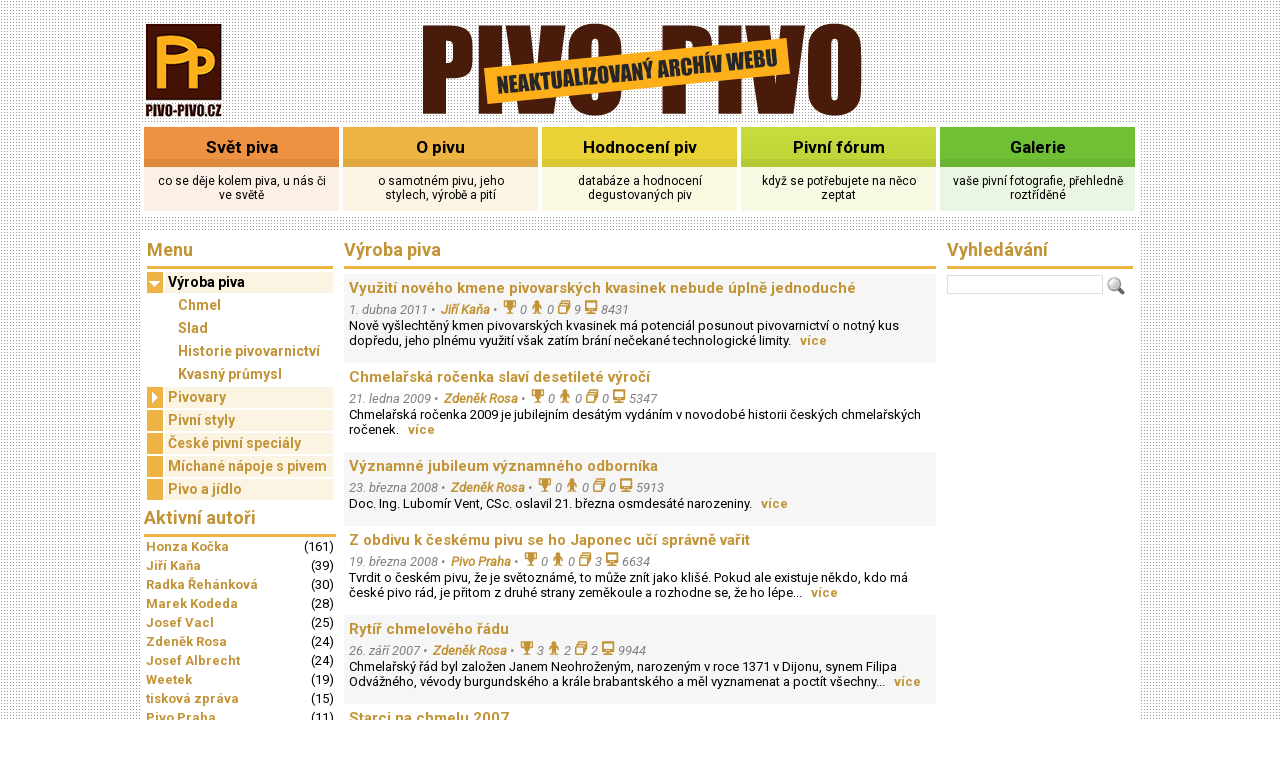

--- FILE ---
content_type: text/html; charset=utf-8
request_url: https://archiv.pivo-pivo.cz/opivu/rubrika/35-Vyroba-piva/index.htm
body_size: 6588
content:
<!DOCTYPE html>
<html>
<head>
<meta http-equiv="content-type" content="text/html; charset=utf-8" />
<title>Výroba piva - PIVO-PIVO (svět piva a vše kolem něj)</title>
<meta name="keywords" content="svět piva a pivních chutí" />
<meta name="description" content="" />
<meta name="robots" content="follow,index" />
<meta name="author" content="Tomáš Pilát" />
<meta name="copyright" content="Tomáš Pilát, Archa" />
<link rel="shortcut icon" href="https://archiv.pivo-pivo.cz/opivu/css/favicon.ico" type="image/x-icon" />
<link rel="stylesheet" href="https://archiv.pivo-pivo.cz/opivu/css/main.css?200907221039" type="text/css" />
<link rel="stylesheet" href="https://archiv.pivo-pivo.cz/opivu/css/layout-colors.css?200907221039" type="text/css" />
<link href='https://fonts.googleapis.com/css?family=Roboto:400,700,400italic&subset=latin,latin-ext' rel='stylesheet' type='text/css'>
<script type="text/javascript" src="https://archiv.pivo-pivo.cz/opivu/css/swfobject.js?201504231556"></script>

<link rel="stylesheet" href="https://archiv.pivo-pivo.cz/opivu/css/error_msgbox.css?200806131404" type="text/css" />
<link rel="stylesheet" href="https://archiv.pivo-pivo.cz/opivu/css/pivni_akce.css?201010071141" type="text/css" />
<link rel="stylesheet" href="https://archiv.pivo-pivo.cz/opivu/css/clanek.css?201010071141" type="text/css" />
<link rel="stylesheet" href="https://archiv.pivo-pivo.cz/opivu/css/colorbox/colorbox.css?200905281129" type="text/css" />
<link rel="stylesheet" href="https://archiv.pivo-pivo.cz/opivu/css/rubriky.css?201308201417" type="text/css" />

<script src="https://archiv.pivo-pivo.cz/opivu/js/jquery.min.js?200905281129" type="text/javascript"></script>
<script src="https://archiv.pivo-pivo.cz/opivu/js/jquery.colorbox.js?200905281129" type="text/javascript"></script>
<script src="https://archiv.pivo-pivo.cz/opivu/js/jquery.inlineSVG.min.js?200905281129" type="text/javascript"></script>

<script language="javascript" type="text/javascript" src="https://archiv.pivo-pivo.cz/opivu/js/basefunc.js"></script>
<script>

  window.twttr = (function(d, s, id) {
    var js, fjs = d.getElementsByTagName(s)[0],
      t = window.twttr || {};
    if (d.getElementById(id)) return t;
    js = d.createElement(s);
    js.id = id;
    js.src = "https://platform.twitter.com/widgets.js";
    fjs.parentNode.insertBefore(js, fjs);
    t._e = [];
    t.ready = function(f) {
      t._e.push(f);
    };
    return t;
  }(document, "script", "twitter-wjs"));

</script>
</head>
<body>
<div id="container"  class="colored_opivu color_index_2">
      <div id="zahlavi">
    <div class="zahlavi_left">
      <a href="https://archiv.pivo-pivo.cz/opivu" title="úvod"><img src="https://archiv.pivo-pivo.cz/opivu/css/layout-logoPP.png" alt="úvod" /></a>
    </div>
    <div class="zahlavi_middle">
      <a href="https://archiv.pivo-pivo.cz/opivu" title="homepage"><img src="https://archiv.pivo-pivo.cz/opivu/css/layout-nazev-archiv.png" alt="homepage" /></a>
    </div>
    <div class="zahlavi_right">
      	
    </div>
    <div class="cb"></div>
  </div>
    <div class="subdomain_menu">
          <div class="menublok menublok_svetpiva">
        <div class="menublok_top">
  			  <div class="odsad_top">
  	        <a href="https://archiv.pivo-pivo.cz/svetpiva/" class="menu">Svět piva</a>
          </div>
  	    </div>
        <div class="menublok_dole">
  	      <div class="odsad_dole">
           co se děje kolem piva, u nás či ve světě
  	      </div>
  	    </div>
      </div>
          <div class="menublok menublok_opivu">
        <div class="menublok_top">
  			  <div class="odsad_top">
  	        <a href="https://archiv.pivo-pivo.cz/opivu/" class="menu">O pivu</a>
          </div>
  	    </div>
        <div class="menublok_dole">
  	      <div class="odsad_dole">
           o samotném pivu, jeho stylech, výrobě a pití
  	      </div>
  	    </div>
      </div>
          <div class="menublok menublok_hodnocenipiv">
        <div class="menublok_top">
  			  <div class="odsad_top">
  	        <a href="https://archiv.pivo-pivo.cz/hodnocenipiv/" class="menu">Hodnocení piv</a>
          </div>
  	    </div>
        <div class="menublok_dole">
  	      <div class="odsad_dole">
           databáze a hodnocení degustovaných piv 
  	      </div>
  	    </div>
      </div>
          <div class="menublok menublok_pivniforum">
        <div class="menublok_top">
  			  <div class="odsad_top">
  	        <a href="https://archiv.pivo-pivo.cz/pivniforum/" class="menu">Pivní fórum</a>
          </div>
  	    </div>
        <div class="menublok_dole">
  	      <div class="odsad_dole">
           když se potřebujete na něco zeptat
  	      </div>
  	    </div>
      </div>
          <div class="menublok menublok_galerie">
        <div class="menublok_top">
  			  <div class="odsad_top">
  	        <a href="https://archiv.pivo-pivo.cz/galerie/" class="menu">Galerie</a>
          </div>
  	    </div>
        <div class="menublok_dole">
  	      <div class="odsad_dole">
           vaše pivní fotografie, přehledně roztříděné
  	      </div>
  	    </div>
      </div>
        <div class="cb"></div>
  </div>

  <div class="tecky"></div>

  <div id="main">
    <div class="submenu">
      <!-- SEZNAM RUBRIK -->
<div id="menu-left"><div class="h2 linka_dole">Menu</div><ul class="level1"><li><a class="active" href="https://archiv.pivo-pivo.cz/opivu/rubrika/35-Vyroba-piva/index.htm"><span class="subs"></span>Výroba piva</a><ul class="level2"><li><a href="https://archiv.pivo-pivo.cz/opivu/rubrika/39-Vyroba-piva-Chmel/index.htm">Chmel</a></li><li><a href="https://archiv.pivo-pivo.cz/opivu/rubrika/40-Vyroba-piva-Slad/index.htm">Slad</a></li><li><a href="https://archiv.pivo-pivo.cz/opivu/rubrika/41-Vyroba-piva-Historie-pivovarnictvi/index.htm">Historie pivovarnictví</a></li><li><a href="https://archiv.pivo-pivo.cz/opivu/rubrika/42-Vyroba-piva-Kvasny-prumysl/index.htm">Kvasný průmysl</a></li></ul></li><li><a href="https://archiv.pivo-pivo.cz/opivu/rubrika/64-Pivovary/index.htm"><span class="subs"></span>Pivovary</a></li><li><a href="https://archiv.pivo-pivo.cz/opivu/rubrika/34-Pivni-styly/index.htm">Pivní styly</a></li><li><a href="https://archiv.pivo-pivo.cz/opivu/rubrika/36-Ceske-pivni-specialy/index.htm">České pivní speciály</a></li><li><a href="https://archiv.pivo-pivo.cz/opivu/rubrika/37-Michane-napoje-s-pivem/index.htm">Míchané nápoje s pivem</a></li><li><a href="https://archiv.pivo-pivo.cz/opivu/rubrika/38-Pivo-a-jidlo/index.htm">Pivo a jídlo</a></li></ul></div>
                          <div class="divleft linka_dole">
  <h2>Aktivní autoři</h2>
</div>
      <table border="0" cellpadding="2" cellspacing="0" width="100%" class="autori">
    <tr><td><a class="sedave" title="všechny články autora" href="https://archiv.pivo-pivo.cz/opivu/rubrika/autor/3/Honza-Kocka.htm">Honza Kočka</a> </td><td>(161)</td></tr>
      <tr><td><a class="sedave" title="všechny články autora" href="https://archiv.pivo-pivo.cz/opivu/rubrika/autor/40/Jiri-Kana.htm">Jiří Kaňa</a> </td><td>(39)</td></tr>
      <tr><td><a class="sedave" title="všechny články autora" href="https://archiv.pivo-pivo.cz/opivu/rubrika/autor/25/Radka-Rehankova.htm">Radka Řehánková</a> </td><td>(30)</td></tr>
      <tr><td><a class="sedave" title="všechny články autora" href="https://archiv.pivo-pivo.cz/opivu/rubrika/autor/17/Marek-Kodeda.htm">Marek Kodeda</a> </td><td>(28)</td></tr>
      <tr><td><a class="sedave" title="všechny články autora" href="https://archiv.pivo-pivo.cz/opivu/rubrika/autor/46/Josef-Vacl.htm">Josef Vacl</a> </td><td>(25)</td></tr>
      <tr><td><a class="sedave" title="všechny články autora" href="https://archiv.pivo-pivo.cz/opivu/rubrika/autor/49/Zdenek-Rosa.htm">Zdeněk Rosa</a> </td><td>(24)</td></tr>
      <tr><td><a class="sedave" title="všechny články autora" href="https://archiv.pivo-pivo.cz/opivu/rubrika/autor/23/Josef-Albrecht.htm">Josef Albrecht</a> </td><td>(24)</td></tr>
      <tr><td><a class="sedave" title="všechny články autora" href="https://archiv.pivo-pivo.cz/opivu/rubrika/autor/131/Weetek.htm">Weetek</a> </td><td>(19)</td></tr>
      <tr><td><a class="sedave" title="všechny články autora" href="https://archiv.pivo-pivo.cz/opivu/rubrika/autor/55/tiskova-zprava.htm">tisková zpráva</a> </td><td>(15)</td></tr>
      <tr><td><a class="sedave" title="všechny články autora" href="https://archiv.pivo-pivo.cz/opivu/rubrika/autor/10/Pivo-Praha.htm">Pivo Praha</a> </td><td>(11)</td></tr>
      </table>
  
                </div>
    <div class="sekcesolo">
            <!-- OBSAH RUBRIKY NEBO VYHLEDAVANI -->
  <!-- CESTA KE KATEGORII -->
  <div class="rubriky_cesta linka_dole"><span class="h2"><a href="https://archiv.pivo-pivo.cz/opivu/rubrika/35-Vyroba-piva/index.htm">Výroba piva</a></span></div>

<div class="cb"></div>
  

<div class="rubriky_vypis">
    
            <div class="perex">
                <div class="head">
                
                
        <h2>
        <a  href="https://archiv.pivo-pivo.cz/opivu/clanek/4428-Vyuziti-noveho-kmene-pivovarskych-kvasinek-nebude-uplne-jednoduche/index.htm">
          Využití nového kmene pivovarských kvasinek nebude úplně jednoduché
        </a>
        </h2>
        <div class="mini_icons">
           1. dubna 2011&nbsp;&bull;&nbsp;
          <a title="další články autora" href="https://archiv.pivo-pivo.cz/opivu/rubrika/autor/40/Jiri-Kana.htm">Jiří Kaňa</a>&nbsp;&bull;&nbsp;
          <span title="průměrné hodnocení"><img src="https://archiv.pivo-pivo.cz/opivu/css/mini_poh.svg" alt="hodnocení" title="hodnocení" /> 0</span>
          <span title="hodnotících"><img src="https://archiv.pivo-pivo.cz/opivu/css/mini_peop.svg" alt="hodnotících" title="hodnotících" /> 0</span>
          <span title="počet komentářů"><img src="https://archiv.pivo-pivo.cz/opivu/css/mini_comm.svg" alt="komentářů" title="počet komentářů" /> 9</span>
          <span title="počet zobrazení"><img src="https://archiv.pivo-pivo.cz/opivu/css/mini_mon.svg" alt="počet zobrazení" title="počet zobrazení" /> 8431</span>
        </div>
                                  <div class="cb"></div>
        </div>
        <p>
                      Nově vyšlechtěný kmen pivovarských kvasinek má potenciál posunout pivovarnictví o notný kus dopředu, jeho plnému využití však zatím brání nečekané technologické limity.
                     &nbsp; <a href="https://archiv.pivo-pivo.cz/opivu/clanek/4428-Vyuziti-noveho-kmene-pivovarskych-kvasinek-nebude-uplne-jednoduche/index.htm">více</a>
        </p>
                              </div>
                  <div class="perex">
                <div class="head">
                
                
        <h2>
        <a  href="https://archiv.pivo-pivo.cz/opivu/clanek/3703-Chmelarska-rocenka-slavi-desetilete-vyroci/index.htm">
          Chmelařská ročenka slaví desetileté výročí
        </a>
        </h2>
        <div class="mini_icons">
          21. ledna 2009&nbsp;&bull;&nbsp;
          <a title="další články autora" href="https://archiv.pivo-pivo.cz/opivu/rubrika/autor/49/Zdenek-Rosa.htm">Zdeněk Rosa</a>&nbsp;&bull;&nbsp;
          <span title="průměrné hodnocení"><img src="https://archiv.pivo-pivo.cz/opivu/css/mini_poh.svg" alt="hodnocení" title="hodnocení" /> 0</span>
          <span title="hodnotících"><img src="https://archiv.pivo-pivo.cz/opivu/css/mini_peop.svg" alt="hodnotících" title="hodnotících" /> 0</span>
          <span title="počet komentářů"><img src="https://archiv.pivo-pivo.cz/opivu/css/mini_comm.svg" alt="komentářů" title="počet komentářů" /> 0</span>
          <span title="počet zobrazení"><img src="https://archiv.pivo-pivo.cz/opivu/css/mini_mon.svg" alt="počet zobrazení" title="počet zobrazení" /> 5347</span>
        </div>
                                  <div class="cb"></div>
        </div>
        <p>
                      Chmelařská ročenka 2009 je jubilejním desátým vydáním v novodobé historii českých chmelařských ročenek.
                     &nbsp; <a href="https://archiv.pivo-pivo.cz/opivu/clanek/3703-Chmelarska-rocenka-slavi-desetilete-vyroci/index.htm">více</a>
        </p>
                              </div>
                  <div class="perex">
                <div class="head">
                
                
        <h2>
        <a  href="https://archiv.pivo-pivo.cz/opivu/clanek/3199-Vyznamne-jubileum-vyznamneho-odbornika/index.htm">
          Významné jubileum významného odborníka
        </a>
        </h2>
        <div class="mini_icons">
          23. března 2008&nbsp;&bull;&nbsp;
          <a title="další články autora" href="https://archiv.pivo-pivo.cz/opivu/rubrika/autor/49/Zdenek-Rosa.htm">Zdeněk Rosa</a>&nbsp;&bull;&nbsp;
          <span title="průměrné hodnocení"><img src="https://archiv.pivo-pivo.cz/opivu/css/mini_poh.svg" alt="hodnocení" title="hodnocení" /> 0</span>
          <span title="hodnotících"><img src="https://archiv.pivo-pivo.cz/opivu/css/mini_peop.svg" alt="hodnotících" title="hodnotících" /> 0</span>
          <span title="počet komentářů"><img src="https://archiv.pivo-pivo.cz/opivu/css/mini_comm.svg" alt="komentářů" title="počet komentářů" /> 0</span>
          <span title="počet zobrazení"><img src="https://archiv.pivo-pivo.cz/opivu/css/mini_mon.svg" alt="počet zobrazení" title="počet zobrazení" /> 5913</span>
        </div>
                                  <div class="cb"></div>
        </div>
        <p>
                      Doc. Ing. Lubomír Vent, CSc. oslavil 21. března osmdesáté narozeniny.
                     &nbsp; <a href="https://archiv.pivo-pivo.cz/opivu/clanek/3199-Vyznamne-jubileum-vyznamneho-odbornika/index.htm">více</a>
        </p>
                              </div>
                  <div class="perex">
                <div class="head">
                
                
        <h2>
        <a  href="https://archiv.pivo-pivo.cz/opivu/clanek/3186-Z-obdivu-k-ceskemu-pivu-se-ho-Japonec-uci-spravne-varit/index.htm">
          Z obdivu k českému pivu se ho Japonec učí správně vařit
        </a>
        </h2>
        <div class="mini_icons">
          19. března 2008&nbsp;&bull;&nbsp;
          <a title="další články autora" href="https://archiv.pivo-pivo.cz/opivu/rubrika/autor/10/Pivo-Praha.htm">Pivo Praha</a>&nbsp;&bull;&nbsp;
          <span title="průměrné hodnocení"><img src="https://archiv.pivo-pivo.cz/opivu/css/mini_poh.svg" alt="hodnocení" title="hodnocení" /> 0</span>
          <span title="hodnotících"><img src="https://archiv.pivo-pivo.cz/opivu/css/mini_peop.svg" alt="hodnotících" title="hodnotících" /> 0</span>
          <span title="počet komentářů"><img src="https://archiv.pivo-pivo.cz/opivu/css/mini_comm.svg" alt="komentářů" title="počet komentářů" /> 3</span>
          <span title="počet zobrazení"><img src="https://archiv.pivo-pivo.cz/opivu/css/mini_mon.svg" alt="počet zobrazení" title="počet zobrazení" /> 6634</span>
        </div>
                                  <div class="cb"></div>
        </div>
        <p>
                      Tvrdit o českém pivu, že je světoznámé, to může znít jako klišé. Pokud ale existuje někdo, kdo má české pivo rád, je přitom z druhé strany zeměkoule a rozhodne se, že ho lépe...
                     &nbsp; <a href="https://archiv.pivo-pivo.cz/opivu/clanek/3186-Z-obdivu-k-ceskemu-pivu-se-ho-Japonec-uci-spravne-varit/index.htm">více</a>
        </p>
                              </div>
                  <div class="perex">
                <div class="head">
                
                
        <h2>
        <a  href="https://archiv.pivo-pivo.cz/opivu/clanek/220-Rytir-chmeloveho-radu/index.htm">
          Rytíř chmelového řádu
        </a>
        </h2>
        <div class="mini_icons">
          26. září 2007&nbsp;&bull;&nbsp;
          <a title="další články autora" href="https://archiv.pivo-pivo.cz/opivu/rubrika/autor/49/Zdenek-Rosa.htm">Zdeněk Rosa</a>&nbsp;&bull;&nbsp;
          <span title="průměrné hodnocení"><img src="https://archiv.pivo-pivo.cz/opivu/css/mini_poh.svg" alt="hodnocení" title="hodnocení" /> 3</span>
          <span title="hodnotících"><img src="https://archiv.pivo-pivo.cz/opivu/css/mini_peop.svg" alt="hodnotících" title="hodnotících" /> 2</span>
          <span title="počet komentářů"><img src="https://archiv.pivo-pivo.cz/opivu/css/mini_comm.svg" alt="komentářů" title="počet komentářů" /> 2</span>
          <span title="počet zobrazení"><img src="https://archiv.pivo-pivo.cz/opivu/css/mini_mon.svg" alt="počet zobrazení" title="počet zobrazení" /> 9944</span>
        </div>
                                  <div class="cb"></div>
        </div>
        <p>
                      Chmelařský řád byl založen Janem Neohroženým, narozeným v roce 1371 v Dijonu, synem Filipa Odvážného, vévody burgundského a krále brabantského a měl vyznamenat a poctít všechny...
                     &nbsp; <a href="https://archiv.pivo-pivo.cz/opivu/clanek/220-Rytir-chmeloveho-radu/index.htm">více</a>
        </p>
                              </div>
                  <div class="perex">
                <div class="head">
                
                
        <h2>
        <a  href="https://archiv.pivo-pivo.cz/opivu/clanek/203-Starci-na-chmelu-2007/index.htm">
          Starci na chmelu 2007
        </a>
        </h2>
        <div class="mini_icons">
           9. září 2007&nbsp;&bull;&nbsp;
          <a title="další články autora" href="https://archiv.pivo-pivo.cz/opivu/rubrika/autor/124/Martin-Stros.htm">Martin Štros</a>&nbsp;&bull;&nbsp;
          <span title="průměrné hodnocení"><img src="https://archiv.pivo-pivo.cz/opivu/css/mini_poh.svg" alt="hodnocení" title="hodnocení" /> 1,25714285714</span>
          <span title="hodnotících"><img src="https://archiv.pivo-pivo.cz/opivu/css/mini_peop.svg" alt="hodnotících" title="hodnotících" /> 21</span>
          <span title="počet komentářů"><img src="https://archiv.pivo-pivo.cz/opivu/css/mini_comm.svg" alt="komentářů" title="počet komentářů" /> 23</span>
          <span title="počet zobrazení"><img src="https://archiv.pivo-pivo.cz/opivu/css/mini_mon.svg" alt="počet zobrazení" title="počet zobrazení" /> 16985</span>
        </div>
                                  <div class="cb"></div>
        </div>
        <p>
                      Pojem chmelová brigáda si většina lidí spojuje spíše s dobou již nějaký čas minulou. Jenže i v současnosti se každý rok ve druhé polovině srpna vydávají stovky převážně...
                     &nbsp; <a href="https://archiv.pivo-pivo.cz/opivu/clanek/203-Starci-na-chmelu-2007/index.htm">více</a>
        </p>
                              </div>
                  <div class="perex">
                <div class="head">
                
                
        <h2>
        <a  href="https://archiv.pivo-pivo.cz/opivu/clanek/197-Cesky-chmel-na-historickem-minimu/index.htm">
          Český chmel na historickém minimu
        </a>
        </h2>
        <div class="mini_icons">
           2. září 2007&nbsp;&bull;&nbsp;
          <a title="další články autora" href="https://archiv.pivo-pivo.cz/opivu/rubrika/autor/49/Zdenek-Rosa.htm">Zdeněk Rosa</a>&nbsp;&bull;&nbsp;
          <span title="průměrné hodnocení"><img src="https://archiv.pivo-pivo.cz/opivu/css/mini_poh.svg" alt="hodnocení" title="hodnocení" /> 2</span>
          <span title="hodnotících"><img src="https://archiv.pivo-pivo.cz/opivu/css/mini_peop.svg" alt="hodnotících" title="hodnotících" /> 1</span>
          <span title="počet komentářů"><img src="https://archiv.pivo-pivo.cz/opivu/css/mini_comm.svg" alt="komentářů" title="počet komentářů" /> 9</span>
          <span title="počet zobrazení"><img src="https://archiv.pivo-pivo.cz/opivu/css/mini_mon.svg" alt="počet zobrazení" title="počet zobrazení" /> 9339</span>
        </div>
                                  <div class="cb"></div>
        </div>
        <p>
                      Letošní rok je charakteristický velkými klimatickými extrémy. Celý průběh vegetace provázely nadprůměrné teploty a v některých obdobích také sucho. 
                     &nbsp; <a href="https://archiv.pivo-pivo.cz/opivu/clanek/197-Cesky-chmel-na-historickem-minimu/index.htm">více</a>
        </p>
                              </div>
                  <div class="perex">
                <div class="head">
                
                
        <h2>
        <a  href="https://archiv.pivo-pivo.cz/opivu/clanek/152-Minipivovar-Ostrava-Zabreh/index.htm">
          Minipivovar Ostrava - Zábřeh
        </a>
        </h2>
        <div class="mini_icons">
          24. července 2007&nbsp;&bull;&nbsp;
          <a title="další články autora" href="https://archiv.pivo-pivo.cz/opivu/rubrika/autor/10/Pivo-Praha.htm">Pivo Praha</a>&nbsp;&bull;&nbsp;
          <span title="průměrné hodnocení"><img src="https://archiv.pivo-pivo.cz/opivu/css/mini_poh.svg" alt="hodnocení" title="hodnocení" /> 2,17</span>
          <span title="hodnotících"><img src="https://archiv.pivo-pivo.cz/opivu/css/mini_peop.svg" alt="hodnotících" title="hodnotících" /> 6</span>
          <span title="počet komentářů"><img src="https://archiv.pivo-pivo.cz/opivu/css/mini_comm.svg" alt="komentářů" title="počet komentářů" /> 9</span>
          <span title="počet zobrazení"><img src="https://archiv.pivo-pivo.cz/opivu/css/mini_mon.svg" alt="počet zobrazení" title="počet zobrazení" /> 8979</span>
        </div>
                                  <div class="cb"></div>
        </div>
        <p>
                      Severomoravská minipivovarnická vlna má další pokračování. Svého restauračního pivovaru se dočká i největší město regionu.
                     &nbsp; <a href="https://archiv.pivo-pivo.cz/opivu/clanek/152-Minipivovar-Ostrava-Zabreh/index.htm">více</a>
        </p>
                              </div>
                  <div class="perex">
                <div class="head">
                
                
        <h2>
        <a  href="https://archiv.pivo-pivo.cz/opivu/clanek/149-Vysledky-spotrebitelske-degustace-2007/index.htm">
          Výsledky spotřebitelské degustace 2007
        </a>
        </h2>
        <div class="mini_icons">
          11. července 2007&nbsp;&bull;&nbsp;
          <a title="další články autora" href="https://archiv.pivo-pivo.cz/opivu/rubrika/autor/61/Petr-Pavlas.htm">Petr Pavlas</a>&nbsp;&bull;&nbsp;
          <span title="průměrné hodnocení"><img src="https://archiv.pivo-pivo.cz/opivu/css/mini_poh.svg" alt="hodnocení" title="hodnocení" /> 3</span>
          <span title="hodnotících"><img src="https://archiv.pivo-pivo.cz/opivu/css/mini_peop.svg" alt="hodnotících" title="hodnotících" /> 2</span>
          <span title="počet komentářů"><img src="https://archiv.pivo-pivo.cz/opivu/css/mini_comm.svg" alt="komentářů" title="počet komentářů" /> 5</span>
          <span title="počet zobrazení"><img src="https://archiv.pivo-pivo.cz/opivu/css/mini_mon.svg" alt="počet zobrazení" title="počet zobrazení" /> 14398</span>
        </div>
                                  <div class="cb"></div>
        </div>
        <p>
                      Pořádání degustačních soutěží pro veřejnost má v klatovském pivním studiu Modrý abbé  již několikaletou tradici. Poslední akce se konala v sobotu 16.6.2007.
                     &nbsp; <a href="https://archiv.pivo-pivo.cz/opivu/clanek/149-Vysledky-spotrebitelske-degustace-2007/index.htm">více</a>
        </p>
                              </div>
                  <div class="perex">
                <div class="head">
                
                
        <h2>
        <a  href="https://archiv.pivo-pivo.cz/opivu/clanek/144-Pivni-mesto-Litovel/index.htm">
          Pivní město Litovel
        </a>
        </h2>
        <div class="mini_icons">
           3. července 2007&nbsp;&bull;&nbsp;
          <a title="další články autora" href="https://archiv.pivo-pivo.cz/opivu/rubrika/autor/91/Tomas-Maier.htm">Tomáš Maier</a>&nbsp;&bull;&nbsp;
          <span title="průměrné hodnocení"><img src="https://archiv.pivo-pivo.cz/opivu/css/mini_poh.svg" alt="hodnocení" title="hodnocení" /> 1,5</span>
          <span title="hodnotících"><img src="https://archiv.pivo-pivo.cz/opivu/css/mini_peop.svg" alt="hodnotících" title="hodnotících" /> 10</span>
          <span title="počet komentářů"><img src="https://archiv.pivo-pivo.cz/opivu/css/mini_comm.svg" alt="komentářů" title="počet komentářů" /> 7</span>
          <span title="počet zobrazení"><img src="https://archiv.pivo-pivo.cz/opivu/css/mini_mon.svg" alt="počet zobrazení" title="počet zobrazení" /> 15851</span>
        </div>
                                  <div class="cb"></div>
        </div>
        <p>
                      Starobylé město Litovel se nalézá na Hané cca 20 km severozápadně od Olomouce. Někdy se mu také poněkud s nadsázkou říká „Hanácké Benátky“, protože městem protéká šest...
                     &nbsp; <a href="https://archiv.pivo-pivo.cz/opivu/clanek/144-Pivni-mesto-Litovel/index.htm">více</a>
        </p>
                              </div>
                  <div class="perex">
                <div class="head">
                
                
        <h2>
        <a  href="https://archiv.pivo-pivo.cz/opivu/clanek/131-Novinka-z-Pivovarskeho-domu-Quinoa-beer/index.htm">
          Novinka z Pivovarského domu - Quinoa beer
        </a>
        </h2>
        <div class="mini_icons">
          16. června 2007&nbsp;&bull;&nbsp;
          <a title="další články autora" href="https://archiv.pivo-pivo.cz/opivu/rubrika/autor/10/Pivo-Praha.htm">Pivo Praha</a>&nbsp;&bull;&nbsp;
          <span title="průměrné hodnocení"><img src="https://archiv.pivo-pivo.cz/opivu/css/mini_poh.svg" alt="hodnocení" title="hodnocení" /> 2</span>
          <span title="hodnotících"><img src="https://archiv.pivo-pivo.cz/opivu/css/mini_peop.svg" alt="hodnotících" title="hodnotících" /> 4</span>
          <span title="počet komentářů"><img src="https://archiv.pivo-pivo.cz/opivu/css/mini_comm.svg" alt="komentářů" title="počet komentářů" /> 10</span>
          <span title="počet zobrazení"><img src="https://archiv.pivo-pivo.cz/opivu/css/mini_mon.svg" alt="počet zobrazení" title="počet zobrazení" /> 16822</span>
        </div>
                                  <div class="cb"></div>
        </div>
        <p>
                      V měsíci květnu vyrobil minipivovar v Pivovarském domě další z pivních rarit – pivo surogované jihoamerickou plodinou, která se nazývá Quinoa. 
                     &nbsp; <a href="https://archiv.pivo-pivo.cz/opivu/clanek/131-Novinka-z-Pivovarskeho-domu-Quinoa-beer/index.htm">více</a>
        </p>
                              </div>
                  <div class="perex">
                <div class="head">
                
                
        <h2>
        <a  href="https://archiv.pivo-pivo.cz/opivu/clanek/123-Pivo-u-protinozcu-III/index.htm">
          Pivo u protinožců III.
        </a>
        </h2>
        <div class="mini_icons">
           1. června 2007&nbsp;&bull;&nbsp;
          <a title="další články autora" href="https://archiv.pivo-pivo.cz/opivu/rubrika/autor/116/Marian-Hudak.htm">Marián Hudák</a>&nbsp;&bull;&nbsp;
          <span title="průměrné hodnocení"><img src="https://archiv.pivo-pivo.cz/opivu/css/mini_poh.svg" alt="hodnocení" title="hodnocení" /> 1,43</span>
          <span title="hodnotících"><img src="https://archiv.pivo-pivo.cz/opivu/css/mini_peop.svg" alt="hodnotících" title="hodnotících" /> 7</span>
          <span title="počet komentářů"><img src="https://archiv.pivo-pivo.cz/opivu/css/mini_comm.svg" alt="komentářů" title="počet komentářů" /> 5</span>
          <span title="počet zobrazení"><img src="https://archiv.pivo-pivo.cz/opivu/css/mini_mon.svg" alt="počet zobrazení" title="počet zobrazení" /> 11858</span>
        </div>
                                  <div class="cb"></div>
        </div>
        <p>
                      Keď som v polovici roku 2006 dostal pracovnú ponuku z Austrálie, ktorú bolo ťažké odmietnuť, rozhodol som sa ju prijať aj s tým, že preskúmam a rozšírim si pivné obzory o ďalší...
                     &nbsp; <a href="https://archiv.pivo-pivo.cz/opivu/clanek/123-Pivo-u-protinozcu-III/index.htm">více</a>
        </p>
                              </div>
                  <div class="perex">
                <div class="head">
                
                
        <h2>
        <a  href="https://archiv.pivo-pivo.cz/opivu/clanek/119-Ve-svete-piva-avsak-uz-na-opacne-strane/index.htm">
          Ve světě piva, avšak už na opačné straně…
        </a>
        </h2>
        <div class="mini_icons">
          31. května 2007&nbsp;&bull;&nbsp;
          <a title="další články autora" href="https://archiv.pivo-pivo.cz/opivu/rubrika/autor/50/Tomas-Semrad.htm">Tomáš Semrád</a>&nbsp;&bull;&nbsp;
          <span title="průměrné hodnocení"><img src="https://archiv.pivo-pivo.cz/opivu/css/mini_poh.svg" alt="hodnocení" title="hodnocení" /> 1,17</span>
          <span title="hodnotících"><img src="https://archiv.pivo-pivo.cz/opivu/css/mini_peop.svg" alt="hodnotících" title="hodnotících" /> 12</span>
          <span title="počet komentářů"><img src="https://archiv.pivo-pivo.cz/opivu/css/mini_comm.svg" alt="komentářů" title="počet komentářů" /> 23</span>
          <span title="počet zobrazení"><img src="https://archiv.pivo-pivo.cz/opivu/css/mini_mon.svg" alt="počet zobrazení" title="počet zobrazení" /> 8973</span>
        </div>
                                  <div class="cb"></div>
        </div>
        <p>
                      Každý člověk má různá přání, touhy, sny. Ne všem se je ale podaří naplnit. Mně to však nedávno vyšlo…   
                     &nbsp; <a href="https://archiv.pivo-pivo.cz/opivu/clanek/119-Ve-svete-piva-avsak-uz-na-opacne-strane/index.htm">více</a>
        </p>
                              </div>
                  <div class="perex">
                <div class="head">
                
                
        <h2>
        <a  href="https://archiv.pivo-pivo.cz/opivu/clanek/115-Dvakrat-o-chmelu/index.htm">
          Dvakrát o chmelu
        </a>
        </h2>
        <div class="mini_icons">
          25. května 2007&nbsp;&bull;&nbsp;
          <a title="další články autora" href="https://archiv.pivo-pivo.cz/opivu/rubrika/autor/49/Zdenek-Rosa.htm">Zdeněk Rosa</a>&nbsp;&bull;&nbsp;
          <span title="průměrné hodnocení"><img src="https://archiv.pivo-pivo.cz/opivu/css/mini_poh.svg" alt="hodnocení" title="hodnocení" /> 3,67</span>
          <span title="hodnotících"><img src="https://archiv.pivo-pivo.cz/opivu/css/mini_peop.svg" alt="hodnotících" title="hodnotících" /> 3</span>
          <span title="počet komentářů"><img src="https://archiv.pivo-pivo.cz/opivu/css/mini_comm.svg" alt="komentářů" title="počet komentářů" /> 0</span>
          <span title="počet zobrazení"><img src="https://archiv.pivo-pivo.cz/opivu/css/mini_mon.svg" alt="počet zobrazení" title="počet zobrazení" /> 11069</span>
        </div>
                                  <div class="cb"></div>
        </div>
        <p>
                      Dnes vám přinášíme dvě zajímavé aktuality, které se týkají chmelu. První informuje o získání zeměpisné ochranné známky Evropské unie, druhá pak přináší informaci o...
                     &nbsp; <a href="https://archiv.pivo-pivo.cz/opivu/clanek/115-Dvakrat-o-chmelu/index.htm">více</a>
        </p>
                              </div>
                  <div class="perex">
                <div class="head">
                
                
        <h2>
        <a  href="https://archiv.pivo-pivo.cz/opivu/clanek/110-Ctyrdenni-pracovne-pivni-cesta-po-Morave-potesujici-patek/index.htm">
          Čtyřdenní pracovně-pivní cesta po Moravě (potěšující pátek…)
        </a>
        </h2>
        <div class="mini_icons">
          17. května 2007&nbsp;&bull;&nbsp;
          <a title="další články autora" href="https://archiv.pivo-pivo.cz/opivu/rubrika/autor/50/Tomas-Semrad.htm">Tomáš Semrád</a>&nbsp;&bull;&nbsp;
          <span title="průměrné hodnocení"><img src="https://archiv.pivo-pivo.cz/opivu/css/mini_poh.svg" alt="hodnocení" title="hodnocení" /> 0,8</span>
          <span title="hodnotících"><img src="https://archiv.pivo-pivo.cz/opivu/css/mini_peop.svg" alt="hodnotících" title="hodnotících" /> 5</span>
          <span title="počet komentářů"><img src="https://archiv.pivo-pivo.cz/opivu/css/mini_comm.svg" alt="komentářů" title="počet komentářů" /> 12</span>
          <span title="počet zobrazení"><img src="https://archiv.pivo-pivo.cz/opivu/css/mini_mon.svg" alt="počet zobrazení" title="počet zobrazení" /> 9407</span>
        </div>
                                  <div class="cb"></div>
        </div>
        <p>
                      Předtím, než dorazíme do cílové brněnské stanice (při snídani žádám o požehnání mlčky koho jiného než zdejšího boha Radegasta, pohledem na blízkou pípu s jeho podobiznou…),...
                     &nbsp; <a href="https://archiv.pivo-pivo.cz/opivu/clanek/110-Ctyrdenni-pracovne-pivni-cesta-po-Morave-potesujici-patek/index.htm">více</a>
        </p>
        <br />                      </div>
        <!--  strankovani --><table class="pagertbl" border="0" cellpadding="0" cellspacing="0"><tr><td class="page_aktiv"><a href="https://archiv.pivo-pivo.cz/opivu/rubrika/35-Vyroba-piva/index.htm">1</a></td><td class="page_pasiv"><a href="https://archiv.pivo-pivo.cz/opivu/rubrika/35-Vyroba-piva/index_s2.htm">2</a></td><td class="page_pasiv"><a href="https://archiv.pivo-pivo.cz/opivu/rubrika/35-Vyroba-piva/index_s3.htm">3</a></td><td class="page_pasiv"><a href="https://archiv.pivo-pivo.cz/opivu/rubrika/35-Vyroba-piva/index_s4.htm">4</a></td><td class="page_pasiv"><a href="https://archiv.pivo-pivo.cz/opivu/rubrika/35-Vyroba-piva/index_s5.htm">5</a></td><td class="page_pasiv"><a href="https://archiv.pivo-pivo.cz/opivu/rubrika/35-Vyroba-piva/index_s6.htm">6</a></td><td class="page_pasiv"><a href="https://archiv.pivo-pivo.cz/opivu/rubrika/35-Vyroba-piva/index_s7.htm">7</a></td><td>...</td><td class="page_pasiv"><a href="https://archiv.pivo-pivo.cz/opivu/rubrika/35-Vyroba-piva/index_s9.htm">9</a></td></tr></table><div class="cb"></div>
</div>
    </div>
    <div class="sloupek">
      <div class="h2 linka_dole">Vyhledávání</div>
      <div class="hledej">
    	  <form method="get" action="https://archiv.pivo-pivo.cz/opivu/rubrika/index.htm" style="display:inline">
    	    <input type="text" name="srchtxt" style="width:150px" value=""/>&nbsp;<input class="lupa" type="image" value="OK" src="https://archiv.pivo-pivo.cz/opivu/css/layout_hledej.png" />
    	  </form>
    	</div>
          </div>
    <div class="cb"></div>
  </div>
  <div class="tecky"></div>

  <div id="footer">
    <div>mobil: (+420) <b>777 241 558</b> | <a href="mailto:redakce@svetpiva.cz">redakce@svetpiva.cz</a> | <a href="mailto:obchod@svetpiva.cz">obchod@svetpiva.cz</a></div>
    <div class="archa">&copy&nbsp;<a href="http://www.archa.cz" target="_blank" title="">Archa</a></div>
  </div>
  <div class="tecky"></div>
</div>
</body>
</html>

--- FILE ---
content_type: text/css
request_url: https://archiv.pivo-pivo.cz/opivu/css/pivni_akce.css?201010071141
body_size: 1194
content:
.kalendar {
  margin-left:3px;
}
.kalendar_nadpis{
  color:#ababab;
  font-weight:bolder;
  margin:7px 0 7px 0;
}
.kalendar .popis_dni {
  margin: 5px 0px 5px 0px;
}

.kalendar .popis_dni div {
  float: left;
  width: 20px;
  border: 1px solid white;
  color:#ababab;
  font-weight:bolder;
  padding: 0;
  text-align: center;
  margin-right:5px;
}
.kalendar .ramecek {
  float: left;
  width: 100%;
}

.kalendar .ramecek div {
  float: left;
  width: 20px;
  margin: 5px 5px 0px 0;
  padding: 4px 8px 4xp 2px;
  text-align: center; 
  font-size: 10px;
  font-weight: bold; 
}

.kalendar .ramecek .blank {
  color: white;
  border: 1px solid white;
}

.kalendar .ramecek .passed {
  color: #ababab;
  border: 1px solid #ddd;
  background-color: white;
}

.kalendar .ramecek .passed_action {
  color: black;
  border: 1px solid #ababab;
  background-color:#fcefe3;
}
.kalendar .ramecek .action {
  color: white;
  border: 1px solid #ed9243;
  background-color: #ed9243;
}

.kalendar .ramecek .no_action {
  border: 1px solid #ababab;
  background-color: white;
  font-weight: normal;
}

.kalendar select,
.kalendar option{
  height:23px;
  line-height:21px;
}
.kalendar form {
  margin-top:7px;
}

--- FILE ---
content_type: image/svg+xml
request_url: https://archiv.pivo-pivo.cz/opivu/css/mini_comm.svg
body_size: 1250
content:
<?xml version="1.0" encoding="utf-8"?>
<!-- Generator: Adobe Illustrator 16.0.3, SVG Export Plug-In . SVG Version: 6.00 Build 0)  -->
<!DOCTYPE svg PUBLIC "-//W3C//DTD SVG 1.1//EN" "http://www.w3.org/Graphics/SVG/1.1/DTD/svg11.dtd">
<svg title="počet komentářů" version="1.1" id="Vrstva_1" xmlns="http://www.w3.org/2000/svg" xmlns:xlink="http://www.w3.org/1999/xlink" x="0px" y="0px"
	 width="144px" height="161px" viewBox="0 0 144 161" enable-background="new 0 0 144 161" xml:space="preserve">
<path fill="#C6C6C6" d="M126.881,2H51.388C41.595,2,34,11.196,34,22.5v8.552C24,31.595,17,40.544,17,51.5v7.735
	C8,60.652,2,69.031,2,79.5v61C2,151.995,9.632,161,19.373,161h75.509c7.883,0,16.118-6.339,16.118-20.5v-7.502
	c9-0.02,17-8.824,17-20.498v-8.536c9-0.38,15-8.854,15-20.464v-61C143,10.622,136.415,2,126.881,2z M94,140.5
	c0,1.637-0.306,2.794-0.521,3.5H19.839c-0.384-0.436-0.839-1.637-0.839-3.5v-61c0-1.863,0.455-3.064,0.839-3.5h73.639
	C93.694,76.706,94,77.863,94,79.5V140.5z M111,79.5c0-14.161-8.235-20.5-16.118-20.5H34v-7.5c0-1.931,0.436-3.141,0.847-3.5h75.12
	c0.327,0.571,1.033,1.784,1.033,3.5V79.5z M127,44.378C124,36.419,118.203,31,110.687,31H50v-8.5c0-1.943,1.287-3.15,1.715-3.5
	h74.192c0.273,0.602,1.092,1.756,1.092,3.5V44.378z"/>
</svg>


--- FILE ---
content_type: image/svg+xml
request_url: https://archiv.pivo-pivo.cz/opivu/css/mini_mon.svg
body_size: 1200
content:
<?xml version="1.0" encoding="utf-8"?>
<!-- Generator: Adobe Illustrator 16.0.3, SVG Export Plug-In . SVG Version: 6.00 Build 0)  -->
<!DOCTYPE svg PUBLIC "-//W3C//DTD SVG 1.1//EN" "http://www.w3.org/Graphics/SVG/1.1/DTD/svg11.dtd">
<svg title="počet zobrazení" version="1.1" id="Vrstva_1" xmlns="http://www.w3.org/2000/svg" xmlns:xlink="http://www.w3.org/1999/xlink" x="0px" y="0px"
	 width="144px" height="161px" viewBox="0 0 144 161" enable-background="new 0 0 144 161" xml:space="preserve">
<path fill="#C6C6C6" d="M133.664,2H17.006C9.918,2,2,5.513,2,14.724v99.884c0,5.207,7.918,13.387,15.006,13.387H60v11.782
	C14,139.777,15.935,155,15.476,160h111.767C126.779,155,125,139.811,82,139.811v-11.815h51.664c7.088,0,9.086-7.745,9.335-13.387
	V14.724C142.75,6.75,140.752,2,133.664,2z M33.638,92.997c-5.265,0-10.637-6.4-10.637-11.708V36.534C23,31.226,28.373,29,33.638,29
	h82.199c5.266,0,8.162,2.226,8.162,7.534v44.754c0,5.309-2.896,11.709-8.162,11.709H33.638z M57.479,117.995
	c-4.693,0-8.5-3.807-8.5-8.5s3.807-8.5,8.5-8.5s8.5,3.807,8.5,8.5S62.173,117.995,57.479,117.995z M84.482,117.995
	c-4.693,0-8.501-3.807-8.501-8.5s3.808-8.5,8.501-8.5s8.5,3.807,8.5,8.5S89.176,117.995,84.482,117.995z"/>
</svg>


--- FILE ---
content_type: image/svg+xml
request_url: https://archiv.pivo-pivo.cz/opivu/css/mini_poh.svg
body_size: 1097
content:
<?xml version="1.0" encoding="utf-8"?>
<!-- Generator: Adobe Illustrator 16.0.3, SVG Export Plug-In . SVG Version: 6.00 Build 0)  -->
<!DOCTYPE svg PUBLIC "-//W3C//DTD SVG 1.1//EN" "http://www.w3.org/Graphics/SVG/1.1/DTD/svg11.dtd">
<svg title="hodnocení" version="1.1" id="Vrstva_1" xmlns="http://www.w3.org/2000/svg" xmlns:xlink="http://www.w3.org/1999/xlink" x="0px" y="0px"
	 width="144px" height="161px" viewBox="0 0 144 161" enable-background="new 0 0 144 161" xml:space="preserve">
<path fill="#C6C6C6" d="M131.218,2H13.253C7.146,2,1,5.457,1,10.567v62.082C1,77.757,7.146,82,13.253,82h25.903
	C41.25,96.25,48.25,117.414,61,117.414v23.631C34,144.02,25.924,154,25.494,159h86.341C111.4,154,109,144.11,83,141.079v-23.813
	c12.5,0,18.75-20.516,22.136-35.266h26.082C137.325,82,142,77.757,142,72.648V10.567C142,5.457,137.325,2,131.218,2z M22.723,67
	C19.441,67,17,64.678,17,61.934v-41.12C17,18.069,19.441,16,22.723,16h10.708c0.312,13,0.985,41,2.679,51H22.723z M127,61.934
	c0,2.745-1.971,5.066-5.252,5.066h-12.854c2.196-10,3.339-38,3.938-51h8.915c3.281,0,5.252,2.069,5.252,4.814V61.934z"/>
</svg>


--- FILE ---
content_type: image/svg+xml
request_url: https://archiv.pivo-pivo.cz/opivu/css/mini_comm.svg
body_size: 1250
content:
<?xml version="1.0" encoding="utf-8"?>
<!-- Generator: Adobe Illustrator 16.0.3, SVG Export Plug-In . SVG Version: 6.00 Build 0)  -->
<!DOCTYPE svg PUBLIC "-//W3C//DTD SVG 1.1//EN" "http://www.w3.org/Graphics/SVG/1.1/DTD/svg11.dtd">
<svg title="počet komentářů" version="1.1" id="Vrstva_1" xmlns="http://www.w3.org/2000/svg" xmlns:xlink="http://www.w3.org/1999/xlink" x="0px" y="0px"
	 width="144px" height="161px" viewBox="0 0 144 161" enable-background="new 0 0 144 161" xml:space="preserve">
<path fill="#C6C6C6" d="M126.881,2H51.388C41.595,2,34,11.196,34,22.5v8.552C24,31.595,17,40.544,17,51.5v7.735
	C8,60.652,2,69.031,2,79.5v61C2,151.995,9.632,161,19.373,161h75.509c7.883,0,16.118-6.339,16.118-20.5v-7.502
	c9-0.02,17-8.824,17-20.498v-8.536c9-0.38,15-8.854,15-20.464v-61C143,10.622,136.415,2,126.881,2z M94,140.5
	c0,1.637-0.306,2.794-0.521,3.5H19.839c-0.384-0.436-0.839-1.637-0.839-3.5v-61c0-1.863,0.455-3.064,0.839-3.5h73.639
	C93.694,76.706,94,77.863,94,79.5V140.5z M111,79.5c0-14.161-8.235-20.5-16.118-20.5H34v-7.5c0-1.931,0.436-3.141,0.847-3.5h75.12
	c0.327,0.571,1.033,1.784,1.033,3.5V79.5z M127,44.378C124,36.419,118.203,31,110.687,31H50v-8.5c0-1.943,1.287-3.15,1.715-3.5
	h74.192c0.273,0.602,1.092,1.756,1.092,3.5V44.378z"/>
</svg>


--- FILE ---
content_type: image/svg+xml
request_url: https://archiv.pivo-pivo.cz/opivu/css/mini_poh.svg
body_size: 1097
content:
<?xml version="1.0" encoding="utf-8"?>
<!-- Generator: Adobe Illustrator 16.0.3, SVG Export Plug-In . SVG Version: 6.00 Build 0)  -->
<!DOCTYPE svg PUBLIC "-//W3C//DTD SVG 1.1//EN" "http://www.w3.org/Graphics/SVG/1.1/DTD/svg11.dtd">
<svg title="hodnocení" version="1.1" id="Vrstva_1" xmlns="http://www.w3.org/2000/svg" xmlns:xlink="http://www.w3.org/1999/xlink" x="0px" y="0px"
	 width="144px" height="161px" viewBox="0 0 144 161" enable-background="new 0 0 144 161" xml:space="preserve">
<path fill="#C6C6C6" d="M131.218,2H13.253C7.146,2,1,5.457,1,10.567v62.082C1,77.757,7.146,82,13.253,82h25.903
	C41.25,96.25,48.25,117.414,61,117.414v23.631C34,144.02,25.924,154,25.494,159h86.341C111.4,154,109,144.11,83,141.079v-23.813
	c12.5,0,18.75-20.516,22.136-35.266h26.082C137.325,82,142,77.757,142,72.648V10.567C142,5.457,137.325,2,131.218,2z M22.723,67
	C19.441,67,17,64.678,17,61.934v-41.12C17,18.069,19.441,16,22.723,16h10.708c0.312,13,0.985,41,2.679,51H22.723z M127,61.934
	c0,2.745-1.971,5.066-5.252,5.066h-12.854c2.196-10,3.339-38,3.938-51h8.915c3.281,0,5.252,2.069,5.252,4.814V61.934z"/>
</svg>


--- FILE ---
content_type: image/svg+xml
request_url: https://archiv.pivo-pivo.cz/opivu/css/mini_comm.svg
body_size: 1250
content:
<?xml version="1.0" encoding="utf-8"?>
<!-- Generator: Adobe Illustrator 16.0.3, SVG Export Plug-In . SVG Version: 6.00 Build 0)  -->
<!DOCTYPE svg PUBLIC "-//W3C//DTD SVG 1.1//EN" "http://www.w3.org/Graphics/SVG/1.1/DTD/svg11.dtd">
<svg title="počet komentářů" version="1.1" id="Vrstva_1" xmlns="http://www.w3.org/2000/svg" xmlns:xlink="http://www.w3.org/1999/xlink" x="0px" y="0px"
	 width="144px" height="161px" viewBox="0 0 144 161" enable-background="new 0 0 144 161" xml:space="preserve">
<path fill="#C6C6C6" d="M126.881,2H51.388C41.595,2,34,11.196,34,22.5v8.552C24,31.595,17,40.544,17,51.5v7.735
	C8,60.652,2,69.031,2,79.5v61C2,151.995,9.632,161,19.373,161h75.509c7.883,0,16.118-6.339,16.118-20.5v-7.502
	c9-0.02,17-8.824,17-20.498v-8.536c9-0.38,15-8.854,15-20.464v-61C143,10.622,136.415,2,126.881,2z M94,140.5
	c0,1.637-0.306,2.794-0.521,3.5H19.839c-0.384-0.436-0.839-1.637-0.839-3.5v-61c0-1.863,0.455-3.064,0.839-3.5h73.639
	C93.694,76.706,94,77.863,94,79.5V140.5z M111,79.5c0-14.161-8.235-20.5-16.118-20.5H34v-7.5c0-1.931,0.436-3.141,0.847-3.5h75.12
	c0.327,0.571,1.033,1.784,1.033,3.5V79.5z M127,44.378C124,36.419,118.203,31,110.687,31H50v-8.5c0-1.943,1.287-3.15,1.715-3.5
	h74.192c0.273,0.602,1.092,1.756,1.092,3.5V44.378z"/>
</svg>
